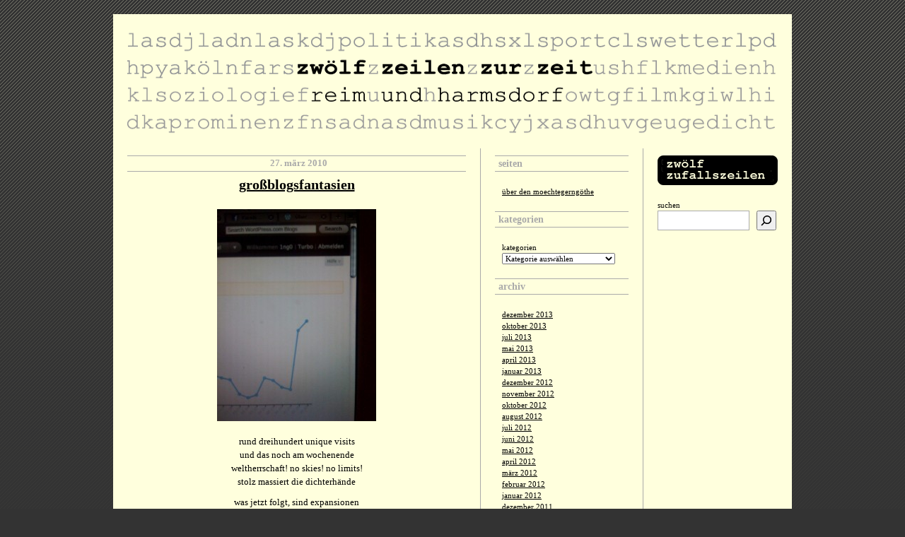

--- FILE ---
content_type: text/html; charset=UTF-8
request_url: https://www.zwoelfzeilen.com/tag/seo/
body_size: 8767
content:
<!DOCTYPE html PUBLIC "-//W3C//DTD XHTML 1.0 Transitional//EN" "http://www.w3.org/TR/xhtml1/DTD/xhtml1-transitional.dtd">
<html xmlns="http://www.w3.org/1999/xhtml" xml:lang="de" lang="de">

<head profile="http://gmpg.org/xfn/11">
  <base href="https://www.zwoelfzeilen.com" />
	<meta http-equiv="Content-Type" content="text/html; charset=UTF-8" />
	<title>   seo |  zwölf zeilen zur zeit &#8211; reim und harmsdorf &#8211; das gedichtblog</title>
	<meta name="generator" content="WordPress" />
	<meta name="robots" content="index, follow" />
	<meta name="description" content="" />
	<meta name="keywords" content="gedicht, poesie, gedichtblog" />
	<meta name="language" content="de" />
	<meta name="content-language" content="de" />
	<meta name="publisher" content="zwölf zeilen zur zeit &#8211; reim und harmsdorf &#8211; das gedichtblog" />
	<meta name="revisit-after" content="1 days" />
	<meta name="author" content="rabo calypse" />
	<link rel="stylesheet" href="https://www.zwoelfzeilen.com/wp-content/themes/zzzz/style.css" type="text/css" media="screen" />
	<link rel="stylesheet" href="https://www.zwoelfzeilen.com/wp-content/themes/zzzz/style.css" type="text/css" media="print" />
	<link rel="alternate" type="application/rss+xml" title="RSS 2.0" href="https://www.zwoelfzeilen.com/feed/" />
	<link rel="Shortcut Icon" type="image/x-icon" href="https://www.zwoelfzeilen.com/favicon.ico" />
	<link rel="pingback" href="https://www.zwoelfzeilen.com/xmlrpc.php" />
	<!--<script type="text/javascript" src="https://www.zwoelfzeilen.com/wp-content/themes/zzzz/js/.js');"></script>-->
	<meta name='robots' content='max-image-preview:large' />
<link rel="alternate" type="application/rss+xml" title="zwölf zeilen zur zeit - reim und harmsdorf - das gedichtblog &raquo; Schlagwort-Feed zu seo" href="https://www.zwoelfzeilen.com/tag/seo/feed/" />
<style id='wp-img-auto-sizes-contain-inline-css' type='text/css'>
img:is([sizes=auto i],[sizes^="auto," i]){contain-intrinsic-size:3000px 1500px}
/*# sourceURL=wp-img-auto-sizes-contain-inline-css */
</style>
<style id='wp-emoji-styles-inline-css' type='text/css'>

	img.wp-smiley, img.emoji {
		display: inline !important;
		border: none !important;
		box-shadow: none !important;
		height: 1em !important;
		width: 1em !important;
		margin: 0 0.07em !important;
		vertical-align: -0.1em !important;
		background: none !important;
		padding: 0 !important;
	}
/*# sourceURL=wp-emoji-styles-inline-css */
</style>
<style id='wp-block-library-inline-css' type='text/css'>
:root{--wp-block-synced-color:#7a00df;--wp-block-synced-color--rgb:122,0,223;--wp-bound-block-color:var(--wp-block-synced-color);--wp-editor-canvas-background:#ddd;--wp-admin-theme-color:#007cba;--wp-admin-theme-color--rgb:0,124,186;--wp-admin-theme-color-darker-10:#006ba1;--wp-admin-theme-color-darker-10--rgb:0,107,160.5;--wp-admin-theme-color-darker-20:#005a87;--wp-admin-theme-color-darker-20--rgb:0,90,135;--wp-admin-border-width-focus:2px}@media (min-resolution:192dpi){:root{--wp-admin-border-width-focus:1.5px}}.wp-element-button{cursor:pointer}:root .has-very-light-gray-background-color{background-color:#eee}:root .has-very-dark-gray-background-color{background-color:#313131}:root .has-very-light-gray-color{color:#eee}:root .has-very-dark-gray-color{color:#313131}:root .has-vivid-green-cyan-to-vivid-cyan-blue-gradient-background{background:linear-gradient(135deg,#00d084,#0693e3)}:root .has-purple-crush-gradient-background{background:linear-gradient(135deg,#34e2e4,#4721fb 50%,#ab1dfe)}:root .has-hazy-dawn-gradient-background{background:linear-gradient(135deg,#faaca8,#dad0ec)}:root .has-subdued-olive-gradient-background{background:linear-gradient(135deg,#fafae1,#67a671)}:root .has-atomic-cream-gradient-background{background:linear-gradient(135deg,#fdd79a,#004a59)}:root .has-nightshade-gradient-background{background:linear-gradient(135deg,#330968,#31cdcf)}:root .has-midnight-gradient-background{background:linear-gradient(135deg,#020381,#2874fc)}:root{--wp--preset--font-size--normal:16px;--wp--preset--font-size--huge:42px}.has-regular-font-size{font-size:1em}.has-larger-font-size{font-size:2.625em}.has-normal-font-size{font-size:var(--wp--preset--font-size--normal)}.has-huge-font-size{font-size:var(--wp--preset--font-size--huge)}.has-text-align-center{text-align:center}.has-text-align-left{text-align:left}.has-text-align-right{text-align:right}.has-fit-text{white-space:nowrap!important}#end-resizable-editor-section{display:none}.aligncenter{clear:both}.items-justified-left{justify-content:flex-start}.items-justified-center{justify-content:center}.items-justified-right{justify-content:flex-end}.items-justified-space-between{justify-content:space-between}.screen-reader-text{border:0;clip-path:inset(50%);height:1px;margin:-1px;overflow:hidden;padding:0;position:absolute;width:1px;word-wrap:normal!important}.screen-reader-text:focus{background-color:#ddd;clip-path:none;color:#444;display:block;font-size:1em;height:auto;left:5px;line-height:normal;padding:15px 23px 14px;text-decoration:none;top:5px;width:auto;z-index:100000}html :where(.has-border-color){border-style:solid}html :where([style*=border-top-color]){border-top-style:solid}html :where([style*=border-right-color]){border-right-style:solid}html :where([style*=border-bottom-color]){border-bottom-style:solid}html :where([style*=border-left-color]){border-left-style:solid}html :where([style*=border-width]){border-style:solid}html :where([style*=border-top-width]){border-top-style:solid}html :where([style*=border-right-width]){border-right-style:solid}html :where([style*=border-bottom-width]){border-bottom-style:solid}html :where([style*=border-left-width]){border-left-style:solid}html :where(img[class*=wp-image-]){height:auto;max-width:100%}:where(figure){margin:0 0 1em}html :where(.is-position-sticky){--wp-admin--admin-bar--position-offset:var(--wp-admin--admin-bar--height,0px)}@media screen and (max-width:600px){html :where(.is-position-sticky){--wp-admin--admin-bar--position-offset:0px}}

/*# sourceURL=wp-block-library-inline-css */
</style><style id='wp-block-archives-inline-css' type='text/css'>
.wp-block-archives{box-sizing:border-box}.wp-block-archives-dropdown label{display:block}
/*# sourceURL=https://www.zwoelfzeilen.com/wp-includes/blocks/archives/style.min.css */
</style>
<style id='wp-block-categories-inline-css' type='text/css'>
.wp-block-categories{box-sizing:border-box}.wp-block-categories.alignleft{margin-right:2em}.wp-block-categories.alignright{margin-left:2em}.wp-block-categories.wp-block-categories-dropdown.aligncenter{text-align:center}.wp-block-categories .wp-block-categories__label{display:block;width:100%}
/*# sourceURL=https://www.zwoelfzeilen.com/wp-includes/blocks/categories/style.min.css */
</style>
<style id='wp-block-heading-inline-css' type='text/css'>
h1:where(.wp-block-heading).has-background,h2:where(.wp-block-heading).has-background,h3:where(.wp-block-heading).has-background,h4:where(.wp-block-heading).has-background,h5:where(.wp-block-heading).has-background,h6:where(.wp-block-heading).has-background{padding:1.25em 2.375em}h1.has-text-align-left[style*=writing-mode]:where([style*=vertical-lr]),h1.has-text-align-right[style*=writing-mode]:where([style*=vertical-rl]),h2.has-text-align-left[style*=writing-mode]:where([style*=vertical-lr]),h2.has-text-align-right[style*=writing-mode]:where([style*=vertical-rl]),h3.has-text-align-left[style*=writing-mode]:where([style*=vertical-lr]),h3.has-text-align-right[style*=writing-mode]:where([style*=vertical-rl]),h4.has-text-align-left[style*=writing-mode]:where([style*=vertical-lr]),h4.has-text-align-right[style*=writing-mode]:where([style*=vertical-rl]),h5.has-text-align-left[style*=writing-mode]:where([style*=vertical-lr]),h5.has-text-align-right[style*=writing-mode]:where([style*=vertical-rl]),h6.has-text-align-left[style*=writing-mode]:where([style*=vertical-lr]),h6.has-text-align-right[style*=writing-mode]:where([style*=vertical-rl]){rotate:180deg}
/*# sourceURL=https://www.zwoelfzeilen.com/wp-includes/blocks/heading/style.min.css */
</style>
<style id='wp-block-page-list-inline-css' type='text/css'>
.wp-block-navigation .wp-block-page-list{align-items:var(--navigation-layout-align,initial);background-color:inherit;display:flex;flex-direction:var(--navigation-layout-direction,initial);flex-wrap:var(--navigation-layout-wrap,wrap);justify-content:var(--navigation-layout-justify,initial)}.wp-block-navigation .wp-block-navigation-item{background-color:inherit}.wp-block-page-list{box-sizing:border-box}
/*# sourceURL=https://www.zwoelfzeilen.com/wp-includes/blocks/page-list/style.min.css */
</style>
<style id='wp-block-search-inline-css' type='text/css'>
.wp-block-search__button{margin-left:10px;word-break:normal}.wp-block-search__button.has-icon{line-height:0}.wp-block-search__button svg{height:1.25em;min-height:24px;min-width:24px;width:1.25em;fill:currentColor;vertical-align:text-bottom}:where(.wp-block-search__button){border:1px solid #ccc;padding:6px 10px}.wp-block-search__inside-wrapper{display:flex;flex:auto;flex-wrap:nowrap;max-width:100%}.wp-block-search__label{width:100%}.wp-block-search.wp-block-search__button-only .wp-block-search__button{box-sizing:border-box;display:flex;flex-shrink:0;justify-content:center;margin-left:0;max-width:100%}.wp-block-search.wp-block-search__button-only .wp-block-search__inside-wrapper{min-width:0!important;transition-property:width}.wp-block-search.wp-block-search__button-only .wp-block-search__input{flex-basis:100%;transition-duration:.3s}.wp-block-search.wp-block-search__button-only.wp-block-search__searchfield-hidden,.wp-block-search.wp-block-search__button-only.wp-block-search__searchfield-hidden .wp-block-search__inside-wrapper{overflow:hidden}.wp-block-search.wp-block-search__button-only.wp-block-search__searchfield-hidden .wp-block-search__input{border-left-width:0!important;border-right-width:0!important;flex-basis:0;flex-grow:0;margin:0;min-width:0!important;padding-left:0!important;padding-right:0!important;width:0!important}:where(.wp-block-search__input){appearance:none;border:1px solid #949494;flex-grow:1;font-family:inherit;font-size:inherit;font-style:inherit;font-weight:inherit;letter-spacing:inherit;line-height:inherit;margin-left:0;margin-right:0;min-width:3rem;padding:8px;text-decoration:unset!important;text-transform:inherit}:where(.wp-block-search__button-inside .wp-block-search__inside-wrapper){background-color:#fff;border:1px solid #949494;box-sizing:border-box;padding:4px}:where(.wp-block-search__button-inside .wp-block-search__inside-wrapper) .wp-block-search__input{border:none;border-radius:0;padding:0 4px}:where(.wp-block-search__button-inside .wp-block-search__inside-wrapper) .wp-block-search__input:focus{outline:none}:where(.wp-block-search__button-inside .wp-block-search__inside-wrapper) :where(.wp-block-search__button){padding:4px 8px}.wp-block-search.aligncenter .wp-block-search__inside-wrapper{margin:auto}.wp-block[data-align=right] .wp-block-search.wp-block-search__button-only .wp-block-search__inside-wrapper{float:right}
/*# sourceURL=https://www.zwoelfzeilen.com/wp-includes/blocks/search/style.min.css */
</style>
<style id='wp-block-group-inline-css' type='text/css'>
.wp-block-group{box-sizing:border-box}:where(.wp-block-group.wp-block-group-is-layout-constrained){position:relative}
/*# sourceURL=https://www.zwoelfzeilen.com/wp-includes/blocks/group/style.min.css */
</style>
<style id='global-styles-inline-css' type='text/css'>
:root{--wp--preset--aspect-ratio--square: 1;--wp--preset--aspect-ratio--4-3: 4/3;--wp--preset--aspect-ratio--3-4: 3/4;--wp--preset--aspect-ratio--3-2: 3/2;--wp--preset--aspect-ratio--2-3: 2/3;--wp--preset--aspect-ratio--16-9: 16/9;--wp--preset--aspect-ratio--9-16: 9/16;--wp--preset--color--black: #000000;--wp--preset--color--cyan-bluish-gray: #abb8c3;--wp--preset--color--white: #ffffff;--wp--preset--color--pale-pink: #f78da7;--wp--preset--color--vivid-red: #cf2e2e;--wp--preset--color--luminous-vivid-orange: #ff6900;--wp--preset--color--luminous-vivid-amber: #fcb900;--wp--preset--color--light-green-cyan: #7bdcb5;--wp--preset--color--vivid-green-cyan: #00d084;--wp--preset--color--pale-cyan-blue: #8ed1fc;--wp--preset--color--vivid-cyan-blue: #0693e3;--wp--preset--color--vivid-purple: #9b51e0;--wp--preset--gradient--vivid-cyan-blue-to-vivid-purple: linear-gradient(135deg,rgb(6,147,227) 0%,rgb(155,81,224) 100%);--wp--preset--gradient--light-green-cyan-to-vivid-green-cyan: linear-gradient(135deg,rgb(122,220,180) 0%,rgb(0,208,130) 100%);--wp--preset--gradient--luminous-vivid-amber-to-luminous-vivid-orange: linear-gradient(135deg,rgb(252,185,0) 0%,rgb(255,105,0) 100%);--wp--preset--gradient--luminous-vivid-orange-to-vivid-red: linear-gradient(135deg,rgb(255,105,0) 0%,rgb(207,46,46) 100%);--wp--preset--gradient--very-light-gray-to-cyan-bluish-gray: linear-gradient(135deg,rgb(238,238,238) 0%,rgb(169,184,195) 100%);--wp--preset--gradient--cool-to-warm-spectrum: linear-gradient(135deg,rgb(74,234,220) 0%,rgb(151,120,209) 20%,rgb(207,42,186) 40%,rgb(238,44,130) 60%,rgb(251,105,98) 80%,rgb(254,248,76) 100%);--wp--preset--gradient--blush-light-purple: linear-gradient(135deg,rgb(255,206,236) 0%,rgb(152,150,240) 100%);--wp--preset--gradient--blush-bordeaux: linear-gradient(135deg,rgb(254,205,165) 0%,rgb(254,45,45) 50%,rgb(107,0,62) 100%);--wp--preset--gradient--luminous-dusk: linear-gradient(135deg,rgb(255,203,112) 0%,rgb(199,81,192) 50%,rgb(65,88,208) 100%);--wp--preset--gradient--pale-ocean: linear-gradient(135deg,rgb(255,245,203) 0%,rgb(182,227,212) 50%,rgb(51,167,181) 100%);--wp--preset--gradient--electric-grass: linear-gradient(135deg,rgb(202,248,128) 0%,rgb(113,206,126) 100%);--wp--preset--gradient--midnight: linear-gradient(135deg,rgb(2,3,129) 0%,rgb(40,116,252) 100%);--wp--preset--font-size--small: 13px;--wp--preset--font-size--medium: 20px;--wp--preset--font-size--large: 36px;--wp--preset--font-size--x-large: 42px;--wp--preset--spacing--20: 0.44rem;--wp--preset--spacing--30: 0.67rem;--wp--preset--spacing--40: 1rem;--wp--preset--spacing--50: 1.5rem;--wp--preset--spacing--60: 2.25rem;--wp--preset--spacing--70: 3.38rem;--wp--preset--spacing--80: 5.06rem;--wp--preset--shadow--natural: 6px 6px 9px rgba(0, 0, 0, 0.2);--wp--preset--shadow--deep: 12px 12px 50px rgba(0, 0, 0, 0.4);--wp--preset--shadow--sharp: 6px 6px 0px rgba(0, 0, 0, 0.2);--wp--preset--shadow--outlined: 6px 6px 0px -3px rgb(255, 255, 255), 6px 6px rgb(0, 0, 0);--wp--preset--shadow--crisp: 6px 6px 0px rgb(0, 0, 0);}:where(.is-layout-flex){gap: 0.5em;}:where(.is-layout-grid){gap: 0.5em;}body .is-layout-flex{display: flex;}.is-layout-flex{flex-wrap: wrap;align-items: center;}.is-layout-flex > :is(*, div){margin: 0;}body .is-layout-grid{display: grid;}.is-layout-grid > :is(*, div){margin: 0;}:where(.wp-block-columns.is-layout-flex){gap: 2em;}:where(.wp-block-columns.is-layout-grid){gap: 2em;}:where(.wp-block-post-template.is-layout-flex){gap: 1.25em;}:where(.wp-block-post-template.is-layout-grid){gap: 1.25em;}.has-black-color{color: var(--wp--preset--color--black) !important;}.has-cyan-bluish-gray-color{color: var(--wp--preset--color--cyan-bluish-gray) !important;}.has-white-color{color: var(--wp--preset--color--white) !important;}.has-pale-pink-color{color: var(--wp--preset--color--pale-pink) !important;}.has-vivid-red-color{color: var(--wp--preset--color--vivid-red) !important;}.has-luminous-vivid-orange-color{color: var(--wp--preset--color--luminous-vivid-orange) !important;}.has-luminous-vivid-amber-color{color: var(--wp--preset--color--luminous-vivid-amber) !important;}.has-light-green-cyan-color{color: var(--wp--preset--color--light-green-cyan) !important;}.has-vivid-green-cyan-color{color: var(--wp--preset--color--vivid-green-cyan) !important;}.has-pale-cyan-blue-color{color: var(--wp--preset--color--pale-cyan-blue) !important;}.has-vivid-cyan-blue-color{color: var(--wp--preset--color--vivid-cyan-blue) !important;}.has-vivid-purple-color{color: var(--wp--preset--color--vivid-purple) !important;}.has-black-background-color{background-color: var(--wp--preset--color--black) !important;}.has-cyan-bluish-gray-background-color{background-color: var(--wp--preset--color--cyan-bluish-gray) !important;}.has-white-background-color{background-color: var(--wp--preset--color--white) !important;}.has-pale-pink-background-color{background-color: var(--wp--preset--color--pale-pink) !important;}.has-vivid-red-background-color{background-color: var(--wp--preset--color--vivid-red) !important;}.has-luminous-vivid-orange-background-color{background-color: var(--wp--preset--color--luminous-vivid-orange) !important;}.has-luminous-vivid-amber-background-color{background-color: var(--wp--preset--color--luminous-vivid-amber) !important;}.has-light-green-cyan-background-color{background-color: var(--wp--preset--color--light-green-cyan) !important;}.has-vivid-green-cyan-background-color{background-color: var(--wp--preset--color--vivid-green-cyan) !important;}.has-pale-cyan-blue-background-color{background-color: var(--wp--preset--color--pale-cyan-blue) !important;}.has-vivid-cyan-blue-background-color{background-color: var(--wp--preset--color--vivid-cyan-blue) !important;}.has-vivid-purple-background-color{background-color: var(--wp--preset--color--vivid-purple) !important;}.has-black-border-color{border-color: var(--wp--preset--color--black) !important;}.has-cyan-bluish-gray-border-color{border-color: var(--wp--preset--color--cyan-bluish-gray) !important;}.has-white-border-color{border-color: var(--wp--preset--color--white) !important;}.has-pale-pink-border-color{border-color: var(--wp--preset--color--pale-pink) !important;}.has-vivid-red-border-color{border-color: var(--wp--preset--color--vivid-red) !important;}.has-luminous-vivid-orange-border-color{border-color: var(--wp--preset--color--luminous-vivid-orange) !important;}.has-luminous-vivid-amber-border-color{border-color: var(--wp--preset--color--luminous-vivid-amber) !important;}.has-light-green-cyan-border-color{border-color: var(--wp--preset--color--light-green-cyan) !important;}.has-vivid-green-cyan-border-color{border-color: var(--wp--preset--color--vivid-green-cyan) !important;}.has-pale-cyan-blue-border-color{border-color: var(--wp--preset--color--pale-cyan-blue) !important;}.has-vivid-cyan-blue-border-color{border-color: var(--wp--preset--color--vivid-cyan-blue) !important;}.has-vivid-purple-border-color{border-color: var(--wp--preset--color--vivid-purple) !important;}.has-vivid-cyan-blue-to-vivid-purple-gradient-background{background: var(--wp--preset--gradient--vivid-cyan-blue-to-vivid-purple) !important;}.has-light-green-cyan-to-vivid-green-cyan-gradient-background{background: var(--wp--preset--gradient--light-green-cyan-to-vivid-green-cyan) !important;}.has-luminous-vivid-amber-to-luminous-vivid-orange-gradient-background{background: var(--wp--preset--gradient--luminous-vivid-amber-to-luminous-vivid-orange) !important;}.has-luminous-vivid-orange-to-vivid-red-gradient-background{background: var(--wp--preset--gradient--luminous-vivid-orange-to-vivid-red) !important;}.has-very-light-gray-to-cyan-bluish-gray-gradient-background{background: var(--wp--preset--gradient--very-light-gray-to-cyan-bluish-gray) !important;}.has-cool-to-warm-spectrum-gradient-background{background: var(--wp--preset--gradient--cool-to-warm-spectrum) !important;}.has-blush-light-purple-gradient-background{background: var(--wp--preset--gradient--blush-light-purple) !important;}.has-blush-bordeaux-gradient-background{background: var(--wp--preset--gradient--blush-bordeaux) !important;}.has-luminous-dusk-gradient-background{background: var(--wp--preset--gradient--luminous-dusk) !important;}.has-pale-ocean-gradient-background{background: var(--wp--preset--gradient--pale-ocean) !important;}.has-electric-grass-gradient-background{background: var(--wp--preset--gradient--electric-grass) !important;}.has-midnight-gradient-background{background: var(--wp--preset--gradient--midnight) !important;}.has-small-font-size{font-size: var(--wp--preset--font-size--small) !important;}.has-medium-font-size{font-size: var(--wp--preset--font-size--medium) !important;}.has-large-font-size{font-size: var(--wp--preset--font-size--large) !important;}.has-x-large-font-size{font-size: var(--wp--preset--font-size--x-large) !important;}
/*# sourceURL=global-styles-inline-css */
</style>

<style id='classic-theme-styles-inline-css' type='text/css'>
/*! This file is auto-generated */
.wp-block-button__link{color:#fff;background-color:#32373c;border-radius:9999px;box-shadow:none;text-decoration:none;padding:calc(.667em + 2px) calc(1.333em + 2px);font-size:1.125em}.wp-block-file__button{background:#32373c;color:#fff;text-decoration:none}
/*# sourceURL=/wp-includes/css/classic-themes.min.css */
</style>
<link rel="https://api.w.org/" href="https://www.zwoelfzeilen.com/wp-json/" /><link rel="alternate" title="JSON" type="application/json" href="https://www.zwoelfzeilen.com/wp-json/wp/v2/tags/1440" /><link rel="EditURI" type="application/rsd+xml" title="RSD" href="https://www.zwoelfzeilen.com/xmlrpc.php?rsd" />
<meta name="generator" content="WordPress 6.9" />
		<style type="text/css" id="wp-custom-css">
			#sidebar select {
    width: 160px;
    margin-left: 0px;
}		</style>
		
</head>
<body>
	<div id="wrap">
	<div id="header">
        <a href="https://www.zwoelfzeilen.com"><img src="https://www.zwoelfzeilen.com/wp-content/themes/zzzz/img/header.png" alt="zw&ouml;lf zeilen zur zeit &#8211; zur&uuml;ck zur startseite" title="zw&ouml;lf zeilen zur zeit &#8211; zur&uuml;ck zur startseite" width="920" height="150" /></a>
		<h1><a accesskey="1" href="https://www.zwoelfzeilen.com/">zwölf zeilen zur zeit &#8211; reim und harmsdorf &#8211; das gedichtblog</a></h1>
		<p></p>
	</div>
	<div id="content">

		
		
		
		<div class="post" id="post-596">
		<p class="topmetadata">27. März 2010</p>
			<h2><a href="https://www.zwoelfzeilen.com/2010/03/27/grosblogsfantasien/" rel="bookmark">großblogsfantasien</a></h2>
				
			<div class="story">
							<p><a href="https://www.zwoelfzeilen.com/wp-content/uploads/2010/03/blogstat.jpg"><img fetchpriority="high" decoding="async" class="aligncenter size-medium wp-image-595" title="blogstat" src="https://www.zwoelfzeilen.com/wp-content/uploads/2010/03/blogstat.jpg?w=225" alt="" width="225" height="300" srcset="https://www.zwoelfzeilen.com/wp-content/uploads/2010/03/blogstat.jpg 600w, https://www.zwoelfzeilen.com/wp-content/uploads/2010/03/blogstat-225x300.jpg 225w" sizes="(max-width: 225px) 100vw, 225px" /></a></p>
<p style="text-align:center;">
<p style="text-align:center;">rund dreihundert unique visits<br />
und das noch am wochenende<br />
weltherrschaft!  no skies! no limits!<br />
stolz massiert die dichterhände</p>
<p style="text-align:center;">was  jetzt folgt, sind expansionen<br />
schaff mir flash und java drauf<br />
demnächst  rollen die millionen<br />
rupert murdoch kauft mich auf</p>
<p style="text-align:center;">auch die  werber stehen schlange<br />
product placement? warum nicht?<br />
und es  dauert nicht mehr lange<br />
bis zum vodafone-gedicht</p>

				<p class="postmetadata">1ng0 am 27. März 2010 in <a href="https://www.zwoelfzeilen.com/category/gedicht/" rel="category tag">gedicht</a>, <a href="https://www.zwoelfzeilen.com/category/medien/" rel="category tag">medien</a>, <a href="https://www.zwoelfzeilen.com/category/wirtschaft/" rel="category tag">wirtschaft</a> <br />tags: <a href="https://www.zwoelfzeilen.com/tag/blogstatistik/" rel="tag">blogstatistik</a>, <a href="https://www.zwoelfzeilen.com/tag/rupert-murdoch/" rel="tag">rupert murdoch</a>, <a href="https://www.zwoelfzeilen.com/tag/seo/" rel="tag">seo</a>, <a href="https://www.zwoelfzeilen.com/tag/unique-visits/" rel="tag">unique visits</a><br />kommentare: <a href="https://www.zwoelfzeilen.com/2010/03/27/grosblogsfantasien/#comments">2 Kommentare &#187;</a>  </p>
<div class="posttrenner"><img src="https://www.zwoelfzeilen.com/wp-content/themes/zzzz/img/posttrenner.png" /></div>
						</div>
		
		</div>
	
		
		<div class="post" id="post-496">
		<p class="topmetadata">7. März 2010</p>
			<h2><a href="https://www.zwoelfzeilen.com/2010/03/07/sunday-bloody-sunday/" rel="bookmark">soonday bludy soonday</a></h2>
				
			<div class="story">
							<p><a href="https://www.zwoelfzeilen.com/wp-content/uploads/2010/03/sonntag.jpg"><img decoding="async" class="aligncenter size-medium wp-image-497" title="sonntag" src="https://www.zwoelfzeilen.com/wp-content/uploads/2010/03/sonntag.jpg?w=225" alt="" width="225" height="300" srcset="https://www.zwoelfzeilen.com/wp-content/uploads/2010/03/sonntag.jpg 600w, https://www.zwoelfzeilen.com/wp-content/uploads/2010/03/sonntag-225x300.jpg 225w" sizes="(max-width: 225px) 100vw, 225px" /></a></p>
<p style="text-align:center;">dichters todfeind hat nen namen<br />
er beschließt der woche lauf<br />
sonntag nennen ihn die damen<br />
arschgesicht molière und hauff</p>
<p style="text-align:center;">sonntags bleibt man schön zuhause<br />
kanzler, künstler, bisamratte<br />
selbst die schöpfung machte pause<br />
gott schlief in der hängematte</p>
<p style="text-align:center;">nix passiert, kein stoff für reimer<br />
erdball liegt in dickem mull<br />
antriebskräfte voll im eimer:<br />
page impressions sind gleich null</p>

				<p class="postmetadata">1ng0 am 7. März 2010 in <a href="https://www.zwoelfzeilen.com/category/gedicht/" rel="category tag">gedicht</a>, <a href="https://www.zwoelfzeilen.com/category/schurken-des-alltags/" rel="category tag">schurken des alltags</a> <br />tags: <a href="https://www.zwoelfzeilen.com/tag/page-impressions/" rel="tag">page impressions</a>, <a href="https://www.zwoelfzeilen.com/tag/seo/" rel="tag">seo</a>, <a href="https://www.zwoelfzeilen.com/tag/sonntag/" rel="tag">sonntag</a><br />kommentare: <a href="https://www.zwoelfzeilen.com/2010/03/07/sunday-bloody-sunday/#respond">fehlanzeige &#187;</a>  </p>
<div class="posttrenner"><img src="https://www.zwoelfzeilen.com/wp-content/themes/zzzz/img/posttrenner.png" /></div>
						</div>
		
		</div>
	
		
	</div>
		<div id="sidebar"><div class="sidebarwrap">
	<ul>
		<li id="block-8" class="widget widget_block">
<h2 class="wp-block-heading">Seiten</h2>
</li>
<li id="block-7" class="widget widget_block"><ul class="wp-block-page-list"><li class="wp-block-pages-list__item"><a class="wp-block-pages-list__item__link" href="https://www.zwoelfzeilen.com/about/">über den moechtegerngöthe</a></li></ul></li>
<li id="block-9" class="widget widget_block">
<h2 class="wp-block-heading">Kategorien</h2>
</li>
<li id="block-10" class="widget widget_block widget_categories"><div class="wp-block-categories-dropdown cat wp-block-categories"><label class="wp-block-categories__label" for="wp-block-categories-1">Kategorien</label><select  name='category_name' id='wp-block-categories-1' class='postform'>
	<option value='-1'>Kategorie auswählen</option>
	<option class="level-0" value="architektur">architektur&nbsp;&nbsp;(14)</option>
	<option class="level-0" value="arschgeigen">arschgeigen&nbsp;&nbsp;(44)</option>
	<option class="level-0" value="film">film&nbsp;&nbsp;(10)</option>
	<option class="level-0" value="finanzen">finanzen&nbsp;&nbsp;(12)</option>
	<option class="level-0" value="flora-und-sauna">flora und sauna&nbsp;&nbsp;(19)</option>
	<option class="level-0" value="gedicht">gedicht&nbsp;&nbsp;(487)</option>
	<option class="level-0" value="geografie">geografie&nbsp;&nbsp;(41)</option>
	<option class="level-0" value="koln">köln&nbsp;&nbsp;(60)</option>
	<option class="level-1" value="sulz">&nbsp;&nbsp;&nbsp;sülz&nbsp;&nbsp;(31)</option>
	<option class="level-0" value="kulinarik">kulinarik&nbsp;&nbsp;(44)</option>
	<option class="level-0" value="kultur">kultur&nbsp;&nbsp;(46)</option>
	<option class="level-0" value="landsmannschaft">landsmannschaft&nbsp;&nbsp;(43)</option>
	<option class="level-0" value="liebe">liebe&nbsp;&nbsp;(8)</option>
	<option class="level-0" value="literatur">literatur&nbsp;&nbsp;(19)</option>
	<option class="level-0" value="medien">medien&nbsp;&nbsp;(22)</option>
	<option class="level-0" value="medizin">medizin&nbsp;&nbsp;(12)</option>
	<option class="level-0" value="musik">musik&nbsp;&nbsp;(73)</option>
	<option class="level-1" value="festivals">&nbsp;&nbsp;&nbsp;festivals&nbsp;&nbsp;(6)</option>
	<option class="level-0" value="pflanzen">pflanzen&nbsp;&nbsp;(2)</option>
	<option class="level-0" value="politik">politik&nbsp;&nbsp;(68)</option>
	<option class="level-1" value="bundeskabinett-politik-2">&nbsp;&nbsp;&nbsp;bundeskabinett&nbsp;&nbsp;(25)</option>
	<option class="level-0" value="prominenz-u-u-zweifelhaft">prominenz (u.u. zweifelhaft)&nbsp;&nbsp;(144)</option>
	<option class="level-0" value="quatsch-mit-sose">quatsch mit soße&nbsp;&nbsp;(17)</option>
	<option class="level-0" value="religion-weltanschauung">religion / weltanschauung&nbsp;&nbsp;(52)</option>
	<option class="level-0" value="schurken-des-alltags">schurken des alltags&nbsp;&nbsp;(28)</option>
	<option class="level-0" value="service">service&nbsp;&nbsp;(18)</option>
	<option class="level-0" value="soziologie">soziologie&nbsp;&nbsp;(50)</option>
	<option class="level-0" value="sport">sport&nbsp;&nbsp;(68)</option>
	<option class="level-1" value="fusball">&nbsp;&nbsp;&nbsp;fußball&nbsp;&nbsp;(58)</option>
	<option class="level-2" value="bundesliga">&nbsp;&nbsp;&nbsp;&nbsp;&nbsp;&nbsp;bundesliga&nbsp;&nbsp;(19)</option>
	<option class="level-2" value="em-2012">&nbsp;&nbsp;&nbsp;&nbsp;&nbsp;&nbsp;em 2012&nbsp;&nbsp;(2)</option>
	<option class="level-2" value="vfb-stuttgart">&nbsp;&nbsp;&nbsp;&nbsp;&nbsp;&nbsp;vfb stuttgart&nbsp;&nbsp;(19)</option>
	<option class="level-2" value="wm-2010">&nbsp;&nbsp;&nbsp;&nbsp;&nbsp;&nbsp;wm 2010&nbsp;&nbsp;(15)</option>
	<option class="level-0" value="steine">steine&nbsp;&nbsp;(8)</option>
	<option class="level-0" value="tiere">tiere&nbsp;&nbsp;(25)</option>
	<option class="level-0" value="tv">tv&nbsp;&nbsp;(15)</option>
	<option class="level-1" value="tatort">&nbsp;&nbsp;&nbsp;tatort&nbsp;&nbsp;(4)</option>
	<option class="level-0" value="wetter-jahreszeit">wetter / jahreszeit&nbsp;&nbsp;(29)</option>
	<option class="level-0" value="wirtschaft">wirtschaft&nbsp;&nbsp;(21)</option>
	<option class="level-0" value="wissenschaft">wissenschaft&nbsp;&nbsp;(8)</option>
</select><script type="text/javascript">
/* <![CDATA[ */
( ( [ dropdownId, homeUrl ] ) => {
		const dropdown = document.getElementById( dropdownId );
		function onSelectChange() {
			setTimeout( () => {
				if ( 'escape' === dropdown.dataset.lastkey ) {
					return;
				}
				if ( dropdown.value && dropdown instanceof HTMLSelectElement ) {
					const url = new URL( homeUrl );
					url.searchParams.set( dropdown.name, dropdown.value );
					location.href = url.href;
				}
			}, 250 );
		}
		function onKeyUp( event ) {
			if ( 'Escape' === event.key ) {
				dropdown.dataset.lastkey = 'escape';
			} else {
				delete dropdown.dataset.lastkey;
			}
		}
		function onClick() {
			delete dropdown.dataset.lastkey;
		}
		dropdown.addEventListener( 'keyup', onKeyUp );
		dropdown.addEventListener( 'click', onClick );
		dropdown.addEventListener( 'change', onSelectChange );
	} )( ["wp-block-categories-1","https://www.zwoelfzeilen.com"] );
//# sourceURL=build_dropdown_script_block_core_categories
/* ]]> */
</script>

</div></li>
<li id="block-11" class="widget widget_block">
<h2 class="wp-block-heading">Archiv</h2>
</li>
<li id="block-12" class="widget widget_block widget_archive"><ul class="wp-block-archives-list wp-block-archives">	<li><a href='https://www.zwoelfzeilen.com/2013/12/'>Dezember 2013</a></li>
	<li><a href='https://www.zwoelfzeilen.com/2013/10/'>Oktober 2013</a></li>
	<li><a href='https://www.zwoelfzeilen.com/2013/07/'>Juli 2013</a></li>
	<li><a href='https://www.zwoelfzeilen.com/2013/05/'>Mai 2013</a></li>
	<li><a href='https://www.zwoelfzeilen.com/2013/04/'>April 2013</a></li>
	<li><a href='https://www.zwoelfzeilen.com/2013/01/'>Januar 2013</a></li>
	<li><a href='https://www.zwoelfzeilen.com/2012/12/'>Dezember 2012</a></li>
	<li><a href='https://www.zwoelfzeilen.com/2012/11/'>November 2012</a></li>
	<li><a href='https://www.zwoelfzeilen.com/2012/10/'>Oktober 2012</a></li>
	<li><a href='https://www.zwoelfzeilen.com/2012/08/'>August 2012</a></li>
	<li><a href='https://www.zwoelfzeilen.com/2012/07/'>Juli 2012</a></li>
	<li><a href='https://www.zwoelfzeilen.com/2012/06/'>Juni 2012</a></li>
	<li><a href='https://www.zwoelfzeilen.com/2012/05/'>Mai 2012</a></li>
	<li><a href='https://www.zwoelfzeilen.com/2012/04/'>April 2012</a></li>
	<li><a href='https://www.zwoelfzeilen.com/2012/03/'>März 2012</a></li>
	<li><a href='https://www.zwoelfzeilen.com/2012/02/'>Februar 2012</a></li>
	<li><a href='https://www.zwoelfzeilen.com/2012/01/'>Januar 2012</a></li>
	<li><a href='https://www.zwoelfzeilen.com/2011/12/'>Dezember 2011</a></li>
	<li><a href='https://www.zwoelfzeilen.com/2011/11/'>November 2011</a></li>
	<li><a href='https://www.zwoelfzeilen.com/2011/10/'>Oktober 2011</a></li>
	<li><a href='https://www.zwoelfzeilen.com/2011/09/'>September 2011</a></li>
	<li><a href='https://www.zwoelfzeilen.com/2011/08/'>August 2011</a></li>
	<li><a href='https://www.zwoelfzeilen.com/2011/07/'>Juli 2011</a></li>
	<li><a href='https://www.zwoelfzeilen.com/2011/06/'>Juni 2011</a></li>
	<li><a href='https://www.zwoelfzeilen.com/2011/05/'>Mai 2011</a></li>
	<li><a href='https://www.zwoelfzeilen.com/2011/04/'>April 2011</a></li>
	<li><a href='https://www.zwoelfzeilen.com/2011/03/'>März 2011</a></li>
	<li><a href='https://www.zwoelfzeilen.com/2011/02/'>Februar 2011</a></li>
	<li><a href='https://www.zwoelfzeilen.com/2011/01/'>Januar 2011</a></li>
	<li><a href='https://www.zwoelfzeilen.com/2010/12/'>Dezember 2010</a></li>
	<li><a href='https://www.zwoelfzeilen.com/2010/11/'>November 2010</a></li>
	<li><a href='https://www.zwoelfzeilen.com/2010/10/'>Oktober 2010</a></li>
	<li><a href='https://www.zwoelfzeilen.com/2010/09/'>September 2010</a></li>
	<li><a href='https://www.zwoelfzeilen.com/2010/08/'>August 2010</a></li>
	<li><a href='https://www.zwoelfzeilen.com/2010/07/'>Juli 2010</a></li>
	<li><a href='https://www.zwoelfzeilen.com/2010/06/'>Juni 2010</a></li>
	<li><a href='https://www.zwoelfzeilen.com/2010/05/'>Mai 2010</a></li>
	<li><a href='https://www.zwoelfzeilen.com/2010/04/'>April 2010</a></li>
	<li><a href='https://www.zwoelfzeilen.com/2010/03/'>März 2010</a></li>
	<li><a href='https://www.zwoelfzeilen.com/2010/02/'>Februar 2010</a></li>
	<li><a href='https://www.zwoelfzeilen.com/2010/01/'>Januar 2010</a></li>
</ul></li>
		
	</ul>
	</div>
	</div>

	<div id="sidebar2">
<div class="sidebarwrap">
<ul>
<li>
<a href="https://www.zwoelfzeilen.com/2012/12/03/ich-bremse-nicht-fur-frei-wild/"  class="imglink"><img src="https://www.zwoelfzeilen.com/wp-content/themes/zzzz/img/randompoetry.png" alt="Zufallsgedicht" title="Zufallsgedicht" /></a></li>
<li id="block-5" class="widget widget_block">
<div class="wp-block-group"><div class="wp-block-group__inner-container is-layout-flow wp-block-group-is-layout-flow"></div></div>
</li>
<li id="block-13" class="widget widget_block widget_search"><form role="search" method="get" action="https://www.zwoelfzeilen.com/" class="wp-block-search__button-outside wp-block-search__icon-button wp-block-search"    ><label class="wp-block-search__label" for="wp-block-search__input-1" >Suchen</label><div class="wp-block-search__inside-wrapper"  style="width: 100%"><input class="wp-block-search__input" id="wp-block-search__input-1" placeholder="" value="" type="search" name="s" required /><button aria-label="Suchen" class="wp-block-search__button has-icon wp-element-button" type="submit" ><svg class="search-icon" viewBox="0 0 24 24" width="24" height="24">
					<path d="M13 5c-3.3 0-6 2.7-6 6 0 1.4.5 2.7 1.3 3.7l-3.8 3.8 1.1 1.1 3.8-3.8c1 .8 2.3 1.3 3.7 1.3 3.3 0 6-2.7 6-6S16.3 5 13 5zm0 10.5c-2.5 0-4.5-2-4.5-4.5s2-4.5 4.5-4.5 4.5 2 4.5 4.5-2 4.5-4.5 4.5z"></path>
				</svg></button></div></form></li>
</ul>
</div>
	</div>

	<div class="clear"></div>

	<div id="footer">
		<div id="footerleft">
	<ul>
					</ul>
	</div>

		<div id="footerright">
	<ul>
					</ul>
	</div>

	<br class="clear" />
		<p><a accesskey="1" href="https://www.zwoelfzeilen.com/">zwölf zeilen zur zeit &#8211; reim und harmsdorf &#8211; das gedichtblog</a> l&auml;uft mit <a href="http://wordpress.org">Wordpress</a> und dem Theme "zzzz" von <a href="https://www.rainerrapp.de/">Rainer Rapp</a>. headergrafik von cora pratz.</p> 
	</div>
  	</div>
	<script type="speculationrules">
{"prefetch":[{"source":"document","where":{"and":[{"href_matches":"/*"},{"not":{"href_matches":["/wp-*.php","/wp-admin/*","/wp-content/uploads/*","/wp-content/*","/wp-content/plugins/*","/wp-content/themes/zzzz/*","/*\\?(.+)"]}},{"not":{"selector_matches":"a[rel~=\"nofollow\"]"}},{"not":{"selector_matches":".no-prefetch, .no-prefetch a"}}]},"eagerness":"conservative"}]}
</script>
<script id="wp-emoji-settings" type="application/json">
{"baseUrl":"https://s.w.org/images/core/emoji/17.0.2/72x72/","ext":".png","svgUrl":"https://s.w.org/images/core/emoji/17.0.2/svg/","svgExt":".svg","source":{"concatemoji":"https://www.zwoelfzeilen.com/wp-includes/js/wp-emoji-release.min.js?ver=6.9"}}
</script>
<script type="module">
/* <![CDATA[ */
/*! This file is auto-generated */
const a=JSON.parse(document.getElementById("wp-emoji-settings").textContent),o=(window._wpemojiSettings=a,"wpEmojiSettingsSupports"),s=["flag","emoji"];function i(e){try{var t={supportTests:e,timestamp:(new Date).valueOf()};sessionStorage.setItem(o,JSON.stringify(t))}catch(e){}}function c(e,t,n){e.clearRect(0,0,e.canvas.width,e.canvas.height),e.fillText(t,0,0);t=new Uint32Array(e.getImageData(0,0,e.canvas.width,e.canvas.height).data);e.clearRect(0,0,e.canvas.width,e.canvas.height),e.fillText(n,0,0);const a=new Uint32Array(e.getImageData(0,0,e.canvas.width,e.canvas.height).data);return t.every((e,t)=>e===a[t])}function p(e,t){e.clearRect(0,0,e.canvas.width,e.canvas.height),e.fillText(t,0,0);var n=e.getImageData(16,16,1,1);for(let e=0;e<n.data.length;e++)if(0!==n.data[e])return!1;return!0}function u(e,t,n,a){switch(t){case"flag":return n(e,"\ud83c\udff3\ufe0f\u200d\u26a7\ufe0f","\ud83c\udff3\ufe0f\u200b\u26a7\ufe0f")?!1:!n(e,"\ud83c\udde8\ud83c\uddf6","\ud83c\udde8\u200b\ud83c\uddf6")&&!n(e,"\ud83c\udff4\udb40\udc67\udb40\udc62\udb40\udc65\udb40\udc6e\udb40\udc67\udb40\udc7f","\ud83c\udff4\u200b\udb40\udc67\u200b\udb40\udc62\u200b\udb40\udc65\u200b\udb40\udc6e\u200b\udb40\udc67\u200b\udb40\udc7f");case"emoji":return!a(e,"\ud83e\u1fac8")}return!1}function f(e,t,n,a){let r;const o=(r="undefined"!=typeof WorkerGlobalScope&&self instanceof WorkerGlobalScope?new OffscreenCanvas(300,150):document.createElement("canvas")).getContext("2d",{willReadFrequently:!0}),s=(o.textBaseline="top",o.font="600 32px Arial",{});return e.forEach(e=>{s[e]=t(o,e,n,a)}),s}function r(e){var t=document.createElement("script");t.src=e,t.defer=!0,document.head.appendChild(t)}a.supports={everything:!0,everythingExceptFlag:!0},new Promise(t=>{let n=function(){try{var e=JSON.parse(sessionStorage.getItem(o));if("object"==typeof e&&"number"==typeof e.timestamp&&(new Date).valueOf()<e.timestamp+604800&&"object"==typeof e.supportTests)return e.supportTests}catch(e){}return null}();if(!n){if("undefined"!=typeof Worker&&"undefined"!=typeof OffscreenCanvas&&"undefined"!=typeof URL&&URL.createObjectURL&&"undefined"!=typeof Blob)try{var e="postMessage("+f.toString()+"("+[JSON.stringify(s),u.toString(),c.toString(),p.toString()].join(",")+"));",a=new Blob([e],{type:"text/javascript"});const r=new Worker(URL.createObjectURL(a),{name:"wpTestEmojiSupports"});return void(r.onmessage=e=>{i(n=e.data),r.terminate(),t(n)})}catch(e){}i(n=f(s,u,c,p))}t(n)}).then(e=>{for(const n in e)a.supports[n]=e[n],a.supports.everything=a.supports.everything&&a.supports[n],"flag"!==n&&(a.supports.everythingExceptFlag=a.supports.everythingExceptFlag&&a.supports[n]);var t;a.supports.everythingExceptFlag=a.supports.everythingExceptFlag&&!a.supports.flag,a.supports.everything||((t=a.source||{}).concatemoji?r(t.concatemoji):t.wpemoji&&t.twemoji&&(r(t.twemoji),r(t.wpemoji)))});
//# sourceURL=https://www.zwoelfzeilen.com/wp-includes/js/wp-emoji-loader.min.js
/* ]]> */
</script>
   

</body>
</html>

<!-- Dynamic page generated in 0.168 seconds. -->
<!-- Cached page generated by WP-Super-Cache on 2026-02-01 15:04:15 -->

<!-- super cache -->